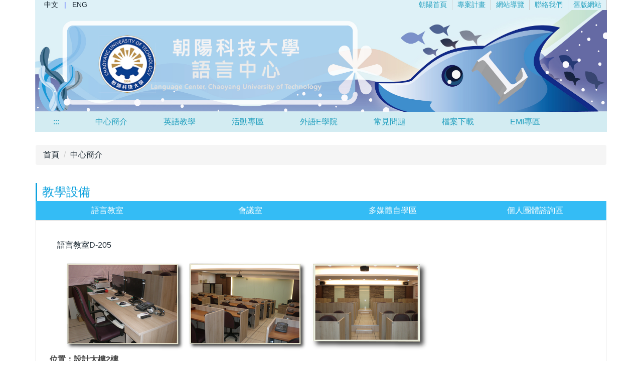

--- FILE ---
content_type: text/html; charset=UTF-8
request_url: https://lc1.cyut.edu.tw/p/404-1062-17468.php?Lang=zh-tw
body_size: 12106
content:
<!DOCTYPE html>
<html lang="zh-Hant">
<head>


<meta http-equiv="Content-Type" content="text/html; charset=utf-8">
<meta http-equiv="X-UA-Compatible" content="IE=edge,chrome=1" />
<meta name="viewport" content="initial-scale=1.0, user-scalable=1, minimum-scale=1.0, maximum-scale=3.0">
<meta name="apple-mobile-web-app-capable" content="yes">
<meta name="apple-mobile-web-app-status-bar-style" content="black">
<meta name="keywords" content="請填寫網站關鍵記事，用半角逗號(,)隔開" />
<meta name="description" content="&lt;div class=&quot;panel-group&quot; id=&quot;accordion&quot;&gt;
&lt;div class=&quot;panel panel-info&quot;&gt;
&lt;div class=&quot;panel-heading&quot;&gt;
&lt;h4 class=&quot;..." />
<meta property="og:image"  content="https://lc1.cyut.edu.tw/var/file/62/1062/msys_1062_8284091_26841.png" />

<meta content="index,follow" name="robots">

<meta property="og:image"  content="/var/file/62/1062/msys_1062_9901472_47093.png" />

<title>教學設備 </title>

<link rel="shortcut icon" href="/var/file/62/1062/msys_1062_9901472_47093.png" type="image/x-icon" />
<link rel="icon" href="/var/file/62/1062/msys_1062_9901472_47093.png" type="image/x-icon" />
<link rel="bookmark" href="/var/file/62/1062/msys_1062_9901472_47093.png" type="image/x-icon" />

<link rel="apple-touch-icon-precomposed" href="/var/file/62/1062/msys_1062_9901472_47093.png">
<link rel="apple-touch-icon" href="/var/file/62/1062/msys_1062_9901472_47093.png">

<link rel="stylesheet" href="/var/file/62/1062/mobilestyle/combine-zh-tw.css?t=c47013f532" type="text/css" />
<script language="javascript"><!--
 var isHome = false 
 --></script>
<script language="javascript"><!--
 var isExpanMenu = false 
 --></script>
<script type="text/javascript" src="/var/file/js/m_20250716.js" ></script>
</head>
 
<body class="page_mobileptdetail  ">

<div class="wrap">


<a href="#start-C" class="focusable" title="跳到主要內容區">跳到主要內容區</a>


<div class="fpbgvideo"></div>
<div class="minner">

<div id="Dyn_head">
<div class="header">
	<div class="minner container">







	
<div class="selfhead">
		<div class="meditor">
	
      
      <div class="head_01">
<div class="mycollapse"><button class="navbar-toggle" data-target="#collapseTopMenu" data-toggle="collapse" href="#collapseTopMenu" type="button"><span class="glyphicons show_lines">Menu</span></button>
<div class="navbar-collapse collapse" id="collapseTopMenu">
<div class="well">
<div class="head_s">
<div class="topnav fixedHeaderTop">
<ul>
<li><a href="//web.cyut.edu.tw" title="朝陽首頁">朝陽首頁</a></li>
<li><a href="/p/404-1062-18111.php?Lang=zh-tw" title="專案計畫">專案計畫</a></li>
<li><a href="/p/404-1062-18108.php" title="網站導覽">網站導覽</a></li>
<li><a href="mailto:flc@cyut.edu.tw" title="信箱">聯絡我們</a></li>
<li><a href="//lc.cyut.edu.tw">舊版網站</a></li>
</ul>
</div>
<div class="fixedHeaderTop" style="color:#425eff; float:left;padding-left:10px;">&nbsp; <a href="/?Lang=zh-tw">中文</a> &nbsp; | &nbsp; <a href="/?Lang=en">ENG</a> <!--|
                        <a href="/app/index.php?Lang=zh-cn">简体中文</a>
                        --></div>
</div>
</div>
</div>
</div>
<div class="logo"><img alt="Logo" height="213" src="/var/file/62/1062/img/641/436645450.jpg" style="min-width: 300px;" /> <!--
        <div class="msearch">
            <form action="/app/index.php?Action=mobileptsearch" class="formBS" method="post" name="SearchMoForm"
                onsubmit="chkSchToken(); return false;" role="search">
                <div class="input-group"><input class="form-control" id="sch_key" name="SchKey" placeholder="關鍵字" type="text"
                        value="" /><span class="input-group-btn"><button class="btn" onclick="chkSchToken()" type="button">搜尋</button></span></div><input
                    name="verify_code" type="hidden" value="" /><input name="verify_hdcode" type="hidden" value="" />
            </form>
        </div>
		--></div>
<div>
   






<div class="mnavbar mn-collapse">
	<button type="button" class="navbar-toggle" data-toggle="collapse" data-target=".nav-toggle" aria-expanded="false">
		<span class="glyphicons show_lines">Menu</span>
	</button>
	<div class="nav-toggle collapse navbar-collapse iosScrollToggle">
		<div class="hdmenu">
			<ul class="nav navbar-nav" id="a3e29c69e40b2be9e75b2a339c0c34654_MenuTop">
			
				<li   id="Hln_1979" class="dropdown"><a role="button" aria-expanded="false" class="dropdown-toggle" data-toggle="dropdown" href="javascript:void(0);return false;" title="中心簡介">中心簡介</a><ul class="dropdown-menu"><li  id="Hln_1985"><a href="https://lc1.cyut.edu.tw/p/404-1062-17467.php?Lang=zh-tw" title="中心概況">中心概況</a></li><li  id="Hln_1986"><a href="https://lc1.cyut.edu.tw/p/404-1062-17468.php?Lang=zh-tw" title="教學設備">教學設備</a></li><li  id="Hln_1988"><a href="https://lc1.cyut.edu.tw/p/404-1062-25258.php?Lang=zh-tw" title="師資陣容">師資陣容</a></li><li  id="Hln_1991"><a href="https://lc.cyut.edu.tw/CyutLC_Admin/" target="_blank"  rel="noopener noreferrer"  title="教師園地(另開新視窗)">教師園地</a></li><li  id="Hln_2264"><a href="https://lc1.cyut.edu.tw/p/404-1062-22918.php?Lang=zh-tw" title="行政團隊">行政團隊</a></li></ul></li>
			
				<li   id="Hln_1980" class="dropdown"><a role="button" aria-expanded="false" class="dropdown-toggle" data-toggle="dropdown" href="javascript:void(0);return false;" title="英語教學">英語教學</a><ul class="dropdown-menu"><li  id="Hln_1992"><a href="https://lc1.cyut.edu.tw/p/404-1062-18067.php?Lang=zh-tw" title="課程規劃">課程規劃</a></li><li  id="Hln_1993"><a href="https://lc1.cyut.edu.tw/p/404-1062-18070.php?Lang=zh-tw" title="英文能力統一會考">英文能力統一會考</a></li><li  id="Hln_2027"><a href="https://lc1.cyut.edu.tw/p/404-1062-26766.php?Lang=zh-tw" title="共同英文">共同英文</a></li><li  id="Hln_2028"><a href="https://lc1.cyut.edu.tw/p/404-1062-18069.php?Lang=zh-tw" title="外語能力畢業門檻">外語能力畢業門檻</a></li></ul></li>
			
				<li   id="Hln_1982" class="dropdown"><a role="button" aria-expanded="false" class="dropdown-toggle" data-toggle="dropdown" href="https://lc.cyut.edu.tw/CyutLC_Web/Lang/Active1.aspx" title="活動專區">活動專區</a><ul class="dropdown-menu"><li  id="Hln_2077"><a href="https://lc.cyut.edu.tw/CyutLC_Web/Lang/Active1.aspx" title="活動/課程行事曆">活動/課程行事曆</a></li><li  id="Hln_2076"><a href="https://lc1.cyut.edu.tw/p/130-1062-1.php?Lang=zh-tw" target="_blank"  title="活動剪影(另開新視窗)">活動剪影</a></li><li  id="Hln_2139"><a href="https://lc.cyut.edu.tw/CyutLC_Web/Lang/Active1.aspx?mode=recent" title="近期活動">近期活動</a></li></ul></li>
			
				<li   id="Hln_1983" ><a  href="https://lc.cyut.edu.tw/user/" target="_blank"  rel="noopener noreferrer"  title="外語e學院(另開新視窗)">外語e學院</a></li>
			
				<li   id="Hln_1999" ><a  href="https://lc.cyut.edu.tw/CyutLC_Web/Lang/FAQ.aspx" target="_blank"  rel="noopener noreferrer"  title="常見問題(另開新視窗)">常見問題</a></li>
			
				<li   id="Hln_2362" class="dropdown"><a role="button" aria-expanded="false" class="dropdown-toggle" data-toggle="dropdown" href="https://lc1.cyut.edu.tw/p/412-1062-5049.php?Lang=zh-tw" target="_blank"  title="檔案下載(另開新視窗)">檔案下載</a><ul class="dropdown-menu"><li  id="Hln_1989"><a href="https://lc1.cyut.edu.tw/p/404-1062-18061.php?Lang=zh-tw" title="各項規章">各項規章</a></li><li  id="Hln_2363"><a href="https://lc1.cyut.edu.tw/p/404-1062-25250.php?Lang=zh-tw" title="外語能力畢業門檻">外語能力畢業門檻</a></li><li  id="Hln_2364"><a href="https://lc1.cyut.edu.tw/p/404-1062-25253.php?Lang=zh-tw" title="外語學分免修">外語學分免修</a></li><li  id="Hln_2365"><a href="https://lc1.cyut.edu.tw/p/404-1062-42890.php?Lang=zh-tw" title="語言中心專任教師參與國內研習補助">語言中心專任教師參與國內研習補助</a></li><li  id="Hln_2366"><a href="https://lc1.cyut.edu.tw/p/404-1062-25252.php?Lang=zh-tw" title="新生入學簡報">新生入學簡報</a></li><li  id="Hln_2367"><a href="https://lc1.cyut.edu.tw/p/404-1062-25255.php?Lang=zh-tw" title="語言中心軟體操作說明">語言中心軟體操作說明</a></li></ul></li>
			
				<li   id="Hln_2950" class="dropdown"><a role="button" aria-expanded="false" class="dropdown-toggle" data-toggle="dropdown" href="/p/404-1062-37326.php?Lang=zh-tw" title="EMI專區">EMI專區</a><ul class="dropdown-menu"><li  id="Hln_2951"><a href="https://lc1.cyut.edu.tw/p/404-1062-40356.php?Lang=zh-tw" title="重要公告">重要公告</a></li><li  id="Hln_2952"><a href="https://lc1.cyut.edu.tw/p/404-1062-27063.php?Lang=zh-tw" title="教師培訓">教師培訓</a></li><li  id="Hln_2953"><a href="/p/404-1062-37326.php?Lang=zh-tw" title="執行成效">執行成效</a></li><li  id="Hln_2954"><a href="https://lc1.cyut.edu.tw/p/404-1062-47795.php?Lang=zh-tw" title="課程資源">課程資源</a></li></ul></li>
			
			
			</ul>
		</div>
	</div>
</div>

<script>
$(document).ready(function(){
	$(".mnavbar .navbar-toggle").click(function(){
		$(this).toggleClass("open");
		var ariaExpanded = $(this).attr('aria-expanded');
		$(this).attr('aria-expanded',ariaExpanded !== 'true');
	});
   $('.iosScrollToggle').on('shown.bs.collapse', function () {
		var togglePos = $(this).css('position');
      if(togglePos !== 'static'){
          ModalHelper.afterOpen();
      }

    });

    $('.iosScrollToggle').on('hide.bs.collapse', function () {
		var togglePos = $(this).css('position');
      if(togglePos !== 'static'){
			ModalHelper.beforeClose();
      }

    });
	
});
</script>




	
      
      </div>
</div>
<!-- <div id="banner">&nbsp;</div>--><script type="text/javascript">
    $(document).ready(function () {
        $(window).on('resize', function () {
            if ($(".logo").width() < 530) {
                $(".logo img").attr("src", "/var/file/62/1062/img/641/header_half.png");
            } else {
                $(".logo img").attr("src", "/var/file/62/1062/img/641/header.png");
            }
        });

        $.ajax({
            url: '//lc.cyut.edu.tw/user/news4net.php',
            type: "GET",
            dataType: "json",
            success: function (data) {
                $(".sk4_content").html("");
                $.each(data, function (i, item) {
                    if (i <= 9) {
                        $("<div class=\"row listBS\" style=\"padding-bottom:0.5em;\"><span style=\"float:left;\">" + data[i].type + " <a href=\"javascript:getNews(" + data[i].nid + ")\";>" + data[i].link + "</a></span><span style=\"float:right;padding-right:1em;\">" + data[i].ststr + "</span>").appendTo(".sk4_content");
                    }
                });
            },
            error: function (error) {
                $(".sk4_content").html("新聞資料取得失敗。");
            }
        });
        /* Disable 4 Banner
        $.hajaxOpenUrl("/app/index.php?Action=mobileloadmod&Type=mobile_sz_mstr&Nbr=242", '#banner');
        */
    });
    function ucBtn(varn) {
        switch (varn) {
            case 'fb':
                var target = '//www.facebook.com/groups/736328243060950/?ref=nf'
                window.open(target, '_blank');
                break;

            case 'login':
                $('#uniModal').on($.modal.OPEN, function (event, modal) {
                    $("#uniModalContent").html("<h3>登入說明</h3><div><h4>說明：</h4><p>當您上次使用時，如未進行登出操作，再次登入後，系統將會再次登入。<br/>須麻煩您再次輸入帳號密碼登入一次。</p></div>");
                    $("#uniModal").modal();
                });
                break;
            default:
                $('#uniModal').on($.modal.OPEN, function (event, modal) {
                    $("#uniModalContent").html("<h3>未設定的項目</h3>");
                    $("#uniModal").modal();
                });
        }

    }

    function getNews(varid) {
        varid = (typeof varid === "undefined") ? 0 : varid;
        if (varid == 0) {
            $('#uniModal').on($.modal.OPEN, function (event, modal) {
                $("#uniModalContent").html("<h3>新聞資料取得失敗。</h3>");
            });
            $("#uniModal").modal();
        } else {
            $.ajax({
                url: '//lc.cyut.edu.tw/user/news4net.php?nid=' + varid,
                type: "GET",
                dataType: "json",
                success: function (data) {
                    $("#uniModalContent").html("");
                    $("#uniModalContent").append('<div class="news panel panel-primary" style="margin-bottom:0px;"><div class="panel-heading">' + data.title + '</div><div class="panel-body"><h4>類型 <span class="label label-info">' + data.type + '</span></h4> <h4>日期 ' + data.ststr + '</h4></hr><div id="innerDiv"></div></div></div>');
                    //var content = $.parseHTML(data.content);
                    //document.getElementById('innerDiv').innerHTML = data.content;
                    var content = " " + htmlDecode(data.content);
                    //content = $.htmlClean(content);
                    content = $.parseHTML(content);
                    $("#innerDiv").append(content);
                    /* Clean Word */
                    $('#innerDiv [style*="font-size"]').css('font-size', '');
                    $('#innerDiv [style*="font-family"]').css('font-family', '');
                    $('#innerDiv').find("span").removeAttr("lang");
                    if (data.detail.length >= 8) {
                        $("<hr/><h4>附件</h4>").appendTo('#innerDiv');
                        var filename = data.detail.split(",");
                        for (var key in filename) {
                            $("<a href=\"//lc.cyut.edu.tw/user/news4net.php?dw=" + filename[key] + "\" target=\"_blank\">" + filename[key] + "</a><br/>").appendTo('#innerDiv');
                        }
                    }
                },
                error: function (error) {
                    $("#uniModalContent").html("");
                    $("#uniModalContent").html("<h3>新聞資料取得失敗。</h3>");
                }
            });
            $("#uniModal").modal();
        }
    }
    $('.navbar-toggle[data-target="#collapseTopMenu"]').click(function () {
        if ($('.mnavbar .navbar-collapse').hasClass('in')) {
            $('.navbar-toggle').removeClass('open');
            $('.mnavbar .navbar-collapse').removeClass('in').css('height', '0px');
        }

        $(this).toggleClass('open');
    }

    );

    $('.navbar-toggle[data-target=".nav-toggle"]').click(function () {
        if ($('.mycollapse .navbar-collapse').hasClass('in')) {
            $('.navbar-toggle').removeClass('open');

            $('.mycollapse .navbar-collapse').removeClass('in').css({
                'height': '0px',
                'overflow': 'hidden'
            }

            );
        }
    }

    );
    /* Disable 4 Logon
    function chkSchToken() {
        $.get("/app/verify.php", function (data) {
            data = eval('(' + data + ')');
            $("form[name='SearchMoForm'] input[name='verify_code']").val(data.code);
            $("form[name='SearchMoForm'] input[name='verify_hdcode']").val(data.hdcode);
            document.SearchMoForm.submit();
        }

        );
    }
    */
    function htmlDecode(value) {
        if (value) {
            return $('<div />').html(value).text();
        } else {
            return '';
        }
    }
</script>
<link href="//lc.cyut.edu.tw/user/asset/jquerymodal-0.9.2/jquery.modal.css" rel="stylesheet" /></p>
   
	</div>
</div>




	</div>
</div>
<script language="javascript">

	tabSwitch("a3e29c69e40b2be9e75b2a339c0c34654_MenuTop");



if(typeof(_LoginHln)=='undefined') var _LoginHln = new hashUtil();

if(typeof(_LogoutHln)=='undefined') var _LogoutHln = new hashUtil();

if(typeof(_HomeHln)=='undefined') var _HomeHln = new hashUtil();

if(typeof(_InternalHln)=='undefined') var _InternalHln = new hashUtil();


$(document).ready(function(){
   if(typeof(loginStat)=='undefined') {
   	if(popChkLogin()) loginStat="login";
   	else loginStat="logout";
	}
	dealHln(isHome,loginStat,$('div.hdmenu'));

	
	
		var html ="<li><a title=\"上方內容區\" accesskey=\"U\" href=\"#\" class=\"hd-accesskey\">:::</a></li>";
		var anchor = "1";
		var hlnCgId = "a3e29c69e40b2be9e75b2a339c0c34654_MenuTop_"+anchor;
		var headMenuId = "a3e29c69e40b2be9e75b2a339c0c34654_MenuTop";
		if($("#"+hlnCgId).length>0){
			$("#"+hlnCgId).prepend(html);	
		}else{
			if($("#"+headMenuId).length>0)
			$("#"+headMenuId).prepend(html);	
		}
	
});

var firstWidth = window.innerWidth;
function mobilehead_widthChangeCb() {
if((firstWidth>=767 && window.innerWidth<767) || (firstWidth<767 && window.innerWidth>=767))  location.reload();
if(window.innerWidth <767) {
setTimeout(()=>{
	var div = document.getElementsByClassName('mycollapse');
	if(div=='undefined' || div.length==0) div = document.getElementsByClassName('nav-toggle navbar-collapse iosScrollToggle');
   div = div[0];
   //var focusableElements = div.querySelectorAll('li>a[href], button, input[type="text"], select, textarea');
   var focusableElements = div.querySelectorAll('a[href], button, input[type="text"], select, textarea');
	focusableElements[focusableElements.length-1].addEventListener('keydown', function(event) {
   	if (event.key === 'Tab') {
      	$(".hdmenu .dropdown").removeClass("open");
         var button= document.getElementsByClassName('navbar-toggle');
         button= button[0];
         button.click();
      }
	});
},1000);
}else{
	var div = document.getElementsByClassName('mycollapse');
   if(div=='undefined' || div.length==0) div = document.getElementsByClassName('nav-toggle navbar-collapse iosScrollToggle');
   div = div[0];
   var focusableElements = div.querySelectorAll('a[href]');
   focusableElements[focusableElements.length-1].addEventListener('keydown', function(event) {
      if (event.key === 'Tab') {
         $(".hdmenu .dropdown").removeClass("open");
      }
   });
}
}
window.addEventListener('resize', mobilehead_widthChangeCb);
mobilehead_widthChangeCb();
</script>
<noscript>本功能需使用支援JavaScript之瀏覽器才能正常操作</noscript>
<!-- generated at Thu Dec 11 2025 16:06:22 --></div>

<main id="main-content">
<div class="main">
<div class="minner">

	
	
<div class="row col1 row_0">
	<div class="mrow container">
		
			
			
			
			 
		
			
			
			
			
				
        		
         	
				<div class="col col_02">
					<div class="mcol">
					
						
						
						<div id="Dyn_2_1" class="M3  ">

<div class="module module-path md_style99">
	<div class="minner">
		<section class="mb">
			<ol class="breadcrumb">
			
			
				
				
				<li><a href="/index.php">首頁</a></li>
				
				
			
				
				
				
            <li class="active"><a href="https://lc1.cyut.edu.tw/p/412-1062-4402.php?Lang=zh-tw">中心簡介</a></li>
				
			
			</ol>
		</section>
	</div>
</div>

</div>

					
						
						
						<div id="Dyn_2_2" class="M23  ">





<div class="module module-detail md_style99">
	<div class="module-inner">
	<section class="mb">
		<div class="mpgtitle">
		<h2 class="hdline">教學設備</h2>
		</div>
		<div class="mcont">
			

			



<div class="mpgdetail">
	
		
 		
		
		
		
		
	
	
   <div class="meditor"><style type="text/css">.custom-counter {
        margin: 0;
        padding: 0;
        list-style-type: none;
    }

    .custom-counter li {

        counter-increment: step-counter;
        margin-bottom: 10px;
    }

    .custom-counter li::before {
        content: counter(step-counter);
        margin-right: 5px;
        font-size: 80%;
        background-color: rgb(0, 200, 200);
        color: white;
        font-weight: bold;
        padding: 3px 8px;
        border-radius: 3px;
    }

    .custom-countersub {
        margin: 0;
        padding: 0;
        list-style-type: none;
        padding-left: 32px;
    }

    .custom-countersub li {
        counter-increment: step-countersub;
        margin-bottom: 10px;
    }

    .custom-countersub li::before {
        background-color: rgb(16, 68, 68);
        content: counter(step-countersub);
        margin-right: 5px;
        font-size: 80%;
        color: white;
        font-weight: bold;
        padding: 3px 8px;
        border-radius: 3px;
    }
</style>
<div class="btn-pref btn-group btn-group-justified" role="group">
<div class="btn-group" role="group"><a class="btn btn-primary" data-toggle="tab" href="#tab1">語言教室</a></div>
<div class="btn-group" role="group"><a class="btn btn-default" data-toggle="tab" href="#tab2">會議室</a></div>
<div class="btn-group" role="group"><a class="btn btn-default" data-toggle="tab" href="#tab3">多媒體自學區</a></div>
<div class="btn-group" role="group"><a class="btn btn-default" data-toggle="tab" href="#tab4">個人團體諮詢區</a></div>
</div>
<div class="tab-content" style="padding: .5em 2em 1em;border: 1px solid #ddd;background-color:#fff;">
<div class="tab-pane fade in active" id="tab1"><!-- Class - D205 -->
<div id="d205">
<h4>語言教室D-205</h4>
<div class="container"><img alt="205-1.png" class="rounded d-block" height="179" src="/var/file/62/1062/img/647/205-1.png" width="240" /> <img alt="205-2.png" class="rounded d-block" height="179" src="/var/file/62/1062/img/647/205-2.png" width="240" /> <img alt="205-3.png" class="rounded d-block" height="182" src="/var/file/62/1062/img/647/205-3.png" width="240" /></div>
<div class="row">
<p><strong>位置：<u>設計大樓2樓</u></strong><br />
<strong>設計特色：</strong></p>
<ol class="custom-counter">
<li>教學設備操作使用圖形介面方式，提供方便有效率之ONE-TOUCH操作教學環境。</li>
<li>學生端錄音設備採新科技SYSTEM ON CHEAP技術之數位同步錄音設備(變速不變調專利)。</li>
<li>符合全民英檢考試平台。</li>
<li>提供配對、監聽、多人互動式教學。</li>
<li>提供教師教材上傳或下載。</li>
<li>USB存取功能提供學生繳交作業，或存取教師教材進行自學。</li>
<li>支援其他影音教材(如DVD, VHS,TV, Visualizer)。</li>
<li>具同部口譯設備擴充功能。</li>
<li>自行研發製造，提供個人化需求維護或擴充。</li>
<li>教學方面：</li>
</ol>
<ol class="custom-countersub">
<li>多媒體教學功能。</li>
<li>分組系統-提供任意分組、會話練習及亂數抽背等教學活動功能。</li>
<li>電話網路教學互打系統-提供教師及學生進行會話練習。</li>
<li>考試評分系統-提供教師編輯考題及閱卷功能。</li>
<li>點名管理系統-提供教師快速完成點名作業，及出缺席統計。</li>
<li>e-LEARNING系統及HOME WORK自學系統-教師可上傳教材，提供學生端進行指定教材學習。</li>
<li>數位錄音系統-教師可收音全班之錄音，每個座位有2小時數位錄音時間。</li>
</ol>
<b>主要設備：</b>
<ol class="custom-counter">
<li>ATT數位語言教學軟體1套</li>
<li>影音控制機1台</li>
<li>外接影音播放組件1組</li>
<li>DVD PLAYER 1台</li>
<li>無線麥克風1組</li>
<li>6尺x8尺電動投影幕</li>
<li>液晶投影機1台</li>
<li>教師電腦2台（含19吋LCD雙螢幕）</li>
<li>學生學習子機54台(含17吋LCD)</li>
<li>耳機(含麥克風)55組</li>
</ol>
<p>&nbsp;</p>
</div>
</div>
<hr /><!-- Class - End --><!-- Class - D206 -->
<div id="d206">
<h4>語言教室D-206</h4>
<div class="container"><img alt="206" class="rounded d-block" height="179" src="/var/file/62/1062/img/647/206-1.png" width="240" /> <img alt="206" class="rounded d-block" height="179" src="/var/file/62/1062/img/647/206-2.png" width="240" /> <img alt="206" class="rounded d-block" height="182" src="/var/file/62/1062/img/647/206-3.png" width="240" /></div>
<div class="row">
<p><strong>位置：<u>設計大樓2樓</u></strong><br />
<strong>設計特色：</strong></p>
<ol class="custom-counter">
<li>操控已採數位化(e化)且使用圖形介面(GUI)方式。</li>
<li>可變換中、英文系操作介面。</li>
<li>支援單螢幕、雙螢幕操控模式。</li>
<li>支援其他影音教材(如DVD, VHS,TV, Visualizer)</li>
<li>提供教師編輯考題及閱卷功能。</li>
<li>教學方面：
<ol class="custom-countersub">
<li>對講功能。</li>
<li>教師控制學生鍵盤及滑鼠，俾便個別指導。</li>
<li>教師可利用電腦派送及收取學生作業及練習等。</li>
<li>除可進行課程教學，亦可開放學生自學。</li>
</ol>
</li>
</ol>
<strong>主要設備：</strong>
<ol class="custom-counter">
<li>CMS數位語言教學軟體 1套</li>
<li>影音控制機 1台</li>
<li>外接影音播放組件 1組</li>
<li>DVD PLAYER 1台</li>
<li>VCR可錄式放影機 1台</li>
<li>14吋彩色監視機 1台</li>
<li>6尺x 8尺電動投影幕</li>
<li>液晶投影機 1台</li>
<li>教師電腦 1台（含19吋LCD雙螢幕）</li>
<li>學生電腦58台(含17吋LCD)</li>
<li>耳機(含麥克風)59組</li>
</ol>
<p>&nbsp;</p>
</div>
</div>
<hr /><!-- Class - End --><!-- Class - D305 -->
<div id="t305">
<h4>語言教室T1-305</h4>
<div class="container"><img alt="305" class="rounded d-block" height="179" src="/var/file/62/1062/img/647/305-1.png" width="240" /> <img alt="305" class="rounded d-block" height="179" src="/var/file/62/1062/img/647/305-2.png" width="240" /> <img alt="305" class="rounded d-block" height="182" src="/var/file/62/1062/img/647/305-3.png" width="240" /></div>
<div class="row">
<p><strong>位置：<u>設計大樓 3樓</u></strong><br />
<strong>情境教室介紹：</strong><br />
本中心建置之語言情境教室，係提供教師進行生活英語、職場英語或華語等各方面之語言情境學習使用。主要設備簡介如下：</p>
<ul class="custom-counter">
<li>情境內容包括：飯店、餐廳、海關、商店、藥局、觀光、台灣文化等。</li>
<li>教室設備包括：教師電腦1台、音響1組、無線麥克風1台、DVD1台、單槍液晶投影機1台、150吋電動投影幕、台灣文化大圖捲軸、各情境裝置等。</li>
</ul>
<p>&nbsp;</p>
<p>本教室建置活動式桌椅及情境木造裝置，可依上課需求組合，用畢請恢復原位；牆面並設計多面情境大圖輸出，敬請愛惜公物。<br />
<b>設備使用方式：</b></p>
<ol class="custom-counter">
<li>教師電腦：已裝置還原卡，可上網，用畢請關機。</li>
<li>擴音設備：含無線麥克風2支，音量自擴音機調整，請勿變更其他設定。</li>
<li>DVD(LG)：請勿變更任何設定，光碟片放入DVD即可。</li>
<li>影音設備：請選擇影像勿變更投影機及布幕任何設定。</li>
<li>照明設備：除一般照明，另設前排崁燈(開關於白板旁系統櫃內)、美術燈。</li>
</ol>
<strong>教室借用說明：</strong><br />
<ol class="custom-countersub">
<li>請於上課前至中心辦公室借用鑰匙，並於下課後歸還。</li>
<li>請落實1分鐘環保，確保教室環境清潔。</li>
<li>本教室建置活動式桌椅及情境木造裝置，可依上課需求組合，用畢請恢復原位；牆面並設計多面情境大圖輸出，敬請愛惜公物。</li>
</ol>
<h4><span class="label label-danger">注意</span>下課後請關畢所有電源及門窗(請上鎖並設定保全)。</h4>
<p>&nbsp;</p>
</div>
</div>
<hr /><!-- Class - End --><!-- Class - D306 -->
<div id="t306">
<h4>語言教室D208.4</h4>
</div>
</div>
<div class="tab-pane fade in" id="tab2">
<div class="row" id="d208">
<div class="col-sm-5"><img alt="208.4" class="rounded  mx-auto d-block" src="/var/file/62/1062/img/647/208.4.png" /></div>
<div class="col-sm-7">
<p><strong>位置：<u>設計大樓2樓</u></strong><br />
<strong>簡介：</strong></p>
<ul class="custom-counter">
<li>各項行政會議。</li>
<li>小型英文學習活動如：英文導讀、演講、團體諮詢、專題討論等。</li>
</ul>
<p>&nbsp;</p>
<p><strong>主要設備</strong>：單槍投影機1台、教材提示機6尺x8尺電動投影幕</p>
</div>
<!-- Class - End --></div>
</div>
<div class="tab-pane fade in" id="tab3">
<div class="row" id="mmss">
<h4>多媒體自學區</h4>
<div class="col-sm-5"><img alt="208.1" class="rounded  mx-auto d-block" src="/var/file/62/1062/img/647/208-1.png" /> <img alt="208.2" class="rounded  mx-auto d-block" src="/var/file/62/1062/img/647/208-2.png" /></div>
<div class="col-sm-7">
<p><strong>位置：<u>設計大樓2樓</u></strong><br />
<strong>簡介：</strong><br />
該自學區以電腦設備為主，學生可在本區利用電腦進行線上學習。本中心會不定期購買各式英語學習軟體，英語部分如多益(TOEIC)、全民英檢(GEPT)等證照考試模擬測驗以及加強聽力、會話、閱讀等能力之學習軟體。</p>
<h4><span class="label label-success">開放時間</span> 週一至週五 <small>9:00 a.m.~5:00 p.m.</small> </br></br>
<small>(週二12:00 p.m.~ 5:00 p.m.不開放 ; 如其他時間暫時不開放,於語言中心首頁另行公告)</small></h4>
<p>本校圖書館5樓有多種外語學習雜誌(含光碟)，亦歡迎全校教職員生使用。</p>
<p><strong>主要設備</strong>：電腦、耳機</p>
</div>
</div>
</div>
<div class="tab-pane fade in" id="tab4"><!-- Class - mmss2 -->
<div id="mmss2">
<h4>個人團體諮詢區</h4>
<div class="container"><img alt="305" class="rounded d-block mx-auto" src="/var/file/62/1062/img/647/Counseling1.png" /> <img alt="305" class="rounded d-block mx-auto" src="/var/file/62/1062/img/647/Counseling2.png" /> <img alt="305" class="rounded d-block mx-auto" src="/var/file/62/1062/img/647/Counseling3.png" /></div>
<div class="row">
<p><strong>位置：<u>設計大樓 2樓</u></strong><br />
<strong>簡介：</strong><br />
本中心建置之語言情境教室，係提供教師進行生活英語、職場英語等各方面之語言情境學習使用。主要設備簡介如下：</p>
<ul class="custom-counter">
<li>個別諮詢--替你解惑問題：這是重點服務項目之一。你可以詢問老師學習英文所遇到的任何問題，如文法、發音、閱讀技巧、字彙記憶技巧等。</li>
<li>團體輔導--從互動中學習分享：小團體是小型的人際社會，在專業的英文老師帶領下，團體互動中，每個人透過自我表達及團員互相的回饋，可以探討自己的英文發音、會話等，增進英文表達能力。同時也有機會學習人際間互動溝通的技巧。</li>
<li>本諮詢採預約制。</li>
<li>本諮詢不接受作業批改及翻譯之服務。</li>
</ul>
<p><strong>主要設備</strong>：木桌、沙發椅</p>
</div>
</div>
<hr /><!-- Class - End --></div>
<script>
        $(document).ready(function () {
            $(".btn-pref .btn").click(function () {
                $(".btn-pref .btn").removeClass("btn-primary").addClass("btn-default");
                // $(".tab").addClass("active"); // instead of this do the below
                $(this).removeClass("btn-default").addClass("btn-primary");
            });
        });

    </script></div>
<p>&nbsp;</p></div>
	
	
	
</div>





		</div>
	</section>
	</div>
</div>



<div class="module module-misc">
	<div class="minner">
		<section class="mb">
			
			<div class="artctrl">
				
				<div class="PtStatistic">
					<em>瀏覽數:<i id='adcd368c6363643393de103e38c42a588_PtStatistic_17468'></i><script>
					$(document).ready(function() {
						$.hajaxOpenUrl('/app/index.php?Action=mobileloadmod&Type=mobileptstatistic&Nbr=17468','#adcd368c6363643393de103e38c42a588_PtStatistic_17468');
					})</script></em>
				</div>
				
				

						
						<div class="badge fprint"><a href="https://lc1.cyut.edu.tw/p/16-1062-17468.php?Lang=zh-tw" title="友善列印(另開新視窗)" target="_blank">友善列印</a></div>
					

					
				<div class="badge share_btn"><em>分享</em></div>
				<input type="hidden" id="changeTime" name="changeTime" value='1611726841'>
				<div class="shareto">
            </div>
				
			</div>
		</section>
	</div>
</div>




<script defer="defer">
$(document).ready(function(){
	$('.artctrl .addfav').click(function(){
		ptdetail_addfav();	
	});
  $('.share_btn').click(function(){
    $(this).siblings('.shareto').toggle();
  })
	function ptdetail_addfav(){
		if(popChkLogin()){
			if($(".artctrl .addfav").hasClass("active")){
				var url = "/app/index.php?Action=mobileaddtofav&Part=17468&Op=delfav";
			}else{
				var url = "/app/index.php?Action=mobileaddtofav&Part=17468&Op=addfav";
			}
			var a = [];
			$.post(url,a,function(data){
				d = eval("("+data+")");
				if(d.stat)
					$(".artctrl .addfav").addClass("active");
				else
					$(".artctrl .addfav").removeClass("active");
				mCallBack(data);
			});
		}
		else	showPopDiv($('#_pop_login.mpopdiv'),$('#_pop_login.mpopdiv .mbox'));
	}
	function ptdetail_chkfav(){
		var url = "/app/index.php?Action=mobileaddtofav&Part=17468&Op=chkfav";
		var a = [];
		$.post(url,a,function(data){
			d = eval("("+data+")");
			if(d.stat)
				$(".artctrl .addfav").addClass("active");
		});
	}
	ptdetail_chkfav();
	
		$.hajaxOpenUrl("/app/index.php?Action=mobilestsns",'.shareto');
	
	

	
});
</script>


</div>

					
					</div>
				</div> 
			 
		
			
			
			
			 
		
	</div>
</div>
	

</div>
</div>
</main>


	<style>
	@media (min-width: 481px) {.row_0 .col_01 { width: 0%;}.row_0 .col_02 { width: 100%;}.row_0 .col_03 { width: 0%;}}
	</style>


<div id="Dyn_footer">
<div class="footer">
<div class="minner container">





<ul class="langbar">

	 <li><a class="active" title="繁體"><span>繁體</span></a></li>

	 <li><a href="#" onclick="openLangUrl('zh-cn');return false;" title="简体"><span>简体</span></a></li>

	 <li><a href="#" onclick="openLangUrl('en');return false;" title="English"><span>English</span></a></li>

</ul>
<script>
function openLangUrl(p_lang) {
   var curlang = getUrlParam("Lang");
   if(curlang!="") {
      var str = window.location+"";
      window.location = str.replace("Lang="+curlang,"Lang="+p_lang);
   }
   else {
      if(window.location.href.indexOf("?")>0)
         window.location=window.location+'&Lang='+p_lang;
      else
         window.location=window.location+'?Lang='+p_lang;
   }
}
function getUrlParam(paramName,url){
	if(typeof url=="undefined") url=window.location;
   var oRegex = new RegExp( '[\?&]' + paramName + '=([^&]+)', 'i' ) ;
   var oMatch = oRegex.exec(url) ;
   if ( oMatch && oMatch.length > 1 )
      return oMatch[1] ;
   else
      return '' ;
}
</script>



<div class="copyright">
<div class="meditor">
	<style type="text/css">.copyright li {
list-style-type: none;
}
</style>
<div class="row" style="color:#333;">
<div class="col-sm-6">
<h4 style="margin-top:0px;margin-bottom:8px;color:#1a5978;font-weight:900;">朝陽科技大學 - 語言中心</h4>
<p style="font-size:0.85em;">Language Center, Chaoyang University of Technology<br />
41349 台中市霧峰區吉峰東路168號 設計大樓 2F (D-208)</p>
</div>
<div class="col-sm-3">
<h4 style="margin-top:0px;margin-bottom:8px;"><a href="https://lc1.cyut.edu.tw/p/404-1062-22918.php?Lang=zh-tw" style="color:#1a5978;font-weight:900;">聯絡窗口</a></h4>
<ul style="list-style-type: square;font-size:0.82em;">
<li>(04) 2332-3000 EXT 7522~7525</li>
<li>Email&nbsp;&nbsp;<a href="mailto:flc@cyut.edu.tw">flc@cyut.edu.tw</a></li>
</ul>
</div>
<div class="col-sm-3">
<h4 style="margin-top:0px;margin-bottom:8px;color:#1a5978;font-weight:900;">開放時間</h4>
<ul style="list-style-type: square;font-size:0.8em;">
<li>每週一至週五（暑期：每週一至週四）</li>
<li>早上 08:00 至 下午 18:30（暑期：早上９:00至下午3:30）<br />
(如有變動請來電詢問)</li>
</ul>
</div>
</div>
	
</div>
</div>





</div>
</div>
<!-- generated at Wed Jul 16 2025 12:21:19 --></div>


</div>
</div>
<div class="fpbgvideo"></div>




<div id="_pop_login" class="mpopdiv">
<script>$(document).ready(function() {$.hajaxOpenUrl('/app/index.php?Action=mobileloadmod&Type=mobilepoplogin&Nbr=0','#_pop_login','',function(){menuDropAct();});})</script>
</div>




<div id="_pop_tips" class="mtips">
	<div class="mbox">
	</div>
</div>
<div id="_pop_dialog" class="mdialog">
	<div class="minner">
		<div class="mcont">
		</div>
		<footer class="mdialog-foot">
        	<button type="submit" class="mbtn mbtn-s">OK</button>
        	<button type="submit" class="mbtn mbtn-c">Cancel</button>
		</footer>
	</div>
</div>

<div class="pswp" tabindex="-1" role="dialog" aria-hidden="true">
	<!-- Background of PhotoSwipe. 
	It's a separate element, as animating opacity is faster than rgba(). -->
	<div class="pswp__bg"></div>
		<!-- Slides wrapper with overflow:hidden. -->
		<div class="pswp__scroll-wrap">
		<!-- Container that holds slides. PhotoSwipe keeps only 3 slides in DOM to save memory. -->
		<!-- don't modify these 3 pswp__item elements, data is added later on. -->
		<div class="pswp__container">
			 <div class="pswp__item"></div>
			 <div class="pswp__item"></div>
			 <div class="pswp__item"></div>
		</div>
		<!-- Default (PhotoSwipeUI_Default) interface on top of sliding area. Can be changed. -->
		<div class="pswp__ui pswp__ui--hidden">
			<div class="pswp__top-bar">
				<!--  Controls are self-explanatory. Order can be changed. -->
					<div class="pswp__counter"></div>
					<button class="pswp__button pswp__button--close" title="Close (Esc)">Close (Esc)</button>
					<button class="pswp__button pswp__button--share" title="Share">Share</button>
					<button class="pswp__button pswp__button--fs" title="Toggle fullscreen">Toggle fullscreen</button>
					<button class="pswp__button pswp__button--zoom" title="Zoom in/out">Zoom in/out</button>
				  <!-- Preloader demo https://codepen.io/dimsemenov/pen/yyBWoR -->
				  <!-- element will get class pswp__preloader-active when preloader is running -->
				  <div class="pswp__preloader">
						<div class="pswp__preloader__icn">
						  <div class="pswp__preloader__cut">
							 <div class="pswp__preloader__donut"></div>
						  </div>
						</div>
				  </div>
			 </div>
			 <div class="pswp__share-modal pswp__share-modal--hidden pswp__single-tap">
				  <div class="pswp__share-tooltip"></div> 
			 </div>
			 <button class="pswp__button pswp__button--arrow--left" title="Previous (arrow left)">Previous (arrow left)</button>
			 <button class="pswp__button pswp__button--arrow--right" title="Next (arrow right)">Next (arrow right)</button>
			 <div class="pswp__caption">
				  <div class="pswp__caption__center"></div>
			 </div>
	</div>
</div>
</div>



<!--<script>NProgress.done();</script>-->
<script>
function popChkLogin(){
	if(typeof(loginStat)=='undefined') {
   	var chkstat=0;
      var chkUrl='/app/index.php?Action=mobilelogin';
      var chkData = {Op:'chklogin'};
      var chkObj=$.hajaxReturn(chkUrl,chkData);
   	chkstat=chkObj.stat;
		if(chkstat) {
			loginStat="login"; 
			return true;
		}else {
			loginStat="logout"; 
			return false;
		}	
	}else {
		if(loginStat=="login") return true;
		else return false;
	}
}

</script>
<!-- generated at Mon Jan 26 2026 14:06:08 --></body></html>


--- FILE ---
content_type: text/html; charset=UTF-8
request_url: https://lc1.cyut.edu.tw/app/index.php?Action=mobileloadmod&Type=mobileptstatistic&Nbr=17468
body_size: 121
content:
6305
